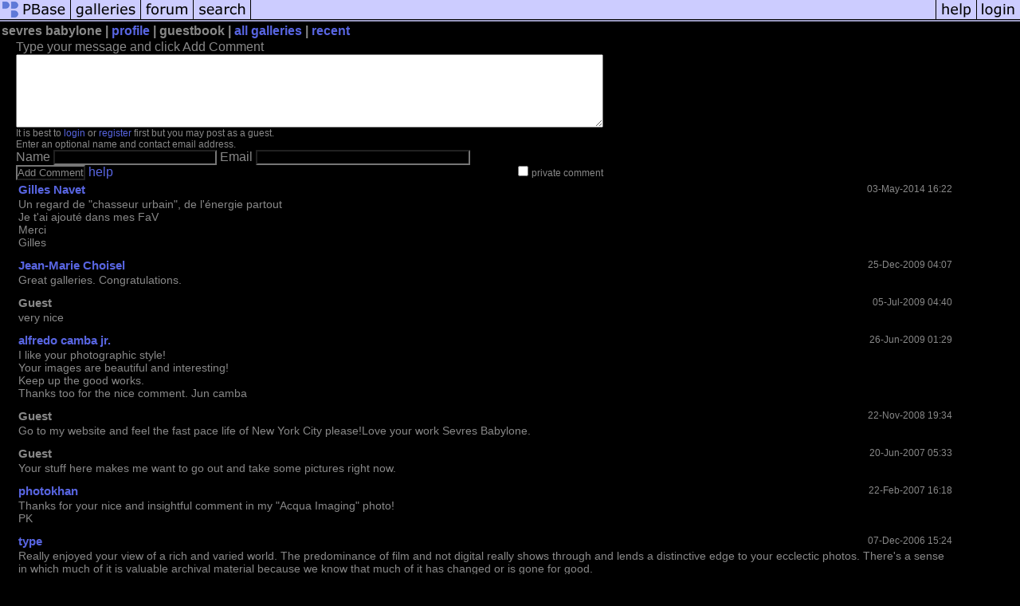

--- FILE ---
content_type: text/html; charset=ISO-8859-1
request_url: https://www.pbase.com/zuiko40/guestbook
body_size: 3634
content:
<html lang="en-US"><head>
<title>PBase Guestbook for sevres babylone</title>
<link rel="stylesheet" type="text/css" href="https://ap1.pbase.com/styles/gallery2.v4.css">
<link rel="stylesheet" type="text/css" href="https://ap1.pbase.com/styles/comments.v2.css">
<link rel="stylesheet" type="text/css" href="https://css.pbase.com/styles/16273.css">
<script language="JavaScript" type="text/javascript" src="https://ap1.pbase.com/js/jquery.js"></script>
<script language="JavaScript" type="text/javascript" src="https://ap1.pbase.com/js/comments.v4.js"></script>
<link rel="alternate" href="https://feeds.pbase.com/feeds/zuiko40/comments.atom" title="Comments Posted for sevres babylone" type="application/atom+xml" />
</head><body>
<TABLE border=0 cellspacing=0 cellpadding=0 width="100%"><tr>
<td><A HREF="https://pbase.com" target="_top" title="pbase photos"><IMG src="https://ap1.pbase.com/site/m/1/m_pbase.gif" border=0 alt="photo sharing and upload"></A></td>
<td><A HREF="https://pbase.com/galleries" target="_top" title="recent picture uploads"><IMG src="https://ap1.pbase.com/site/m/1/m_g.gif" border=0 alt="picture albums"></A></td>
<td><A HREF="https://forum.pbase.com" target="_top" title="photography discussion forums"><IMG src="https://ap1.pbase.com/site/m/1/m_f.gif" border=0 alt="photo forums"></A></td>
<td><A HREF="https://pbase.com/search" target="_top" title="pbase photo search"><IMG src="https://ap1.pbase.com/site/m/1/m_s.gif" border=0 alt="search pictures"></A></td>
<td width="100%"><A HREF="https://pbase.com/galleries?view=popular" target="_top" title="popular photos"><IMG src="https://ap1.pbase.com/site/m/1/m_sp.gif" border=0 height="28" width="100%" alt="popular photos"></a></td>

<td><A HREF="https://pbase.com/help" target="_top" title="give me some help"><IMG src="https://ap1.pbase.com/site/m/1/m_h.gif" border=0 alt="photography help"></A></td>
<td><A HREF="https://pbase.com/login" target="_top" title="login to pbase"><IMG src="https://ap1.pbase.com/site/m/1/m_l.gif" border=0 alt="login"></A></td>
</tr></table>
<!-- END menu bar -->

<table border=0 width="100%">
<tr>
<td align=left >
<b>
sevres babylone |
<a HREF="/zuiko40/profile" title="goto zuiko40's home page">profile</a> | guestbook | 
<a href="/zuiko40" title="goto zuiko40's galleries">all galleries</a> | 
<a href="/zuiko40/root&view=recent" title="zuiko40's recent galleries">recent</a>
</b>
</td>
</tr>
</table>
<div id="commententry" style="">
  <FORM name="add_comment" action="/zuiko40/profile&cmd=guestbook" method="POST" enctype="application/x-www-form-urlencoded">
  <table border=0 cellpadding=0 cellspacing=0>
    <tr><td colspan=2>Type your message and click Add Comment</td></tr>
    <tr>
    <td colspan=2 class="message_body">
      <textarea  name="message" rows="6" cols="90"></textarea>
    </td>
    </tr>
    <tr><td colspan=2><span class="small">
It is best to <a href="/login">login</a> or <a href="/register">register</a> first but you may post as a guest.<br>
Enter an optional name and contact email address.
    <span style="display:none;">Name <input type="text" name="comtitle" size=12 maxlength=24></span>
    </td></tr>
    <tr><td colspan=2>
Name <input type="text" name="guest_name" size=24 maxlength=32>
 Email <input type="text" name="guest_email" size=32 maxlength=64>
    </td></tr>
    <tr><td>
      <input type="submit" name="submit" value="Add Comment">
      <a href="/help/comments">help</a>
    </td>
    <td nowrap align="right">
      <input type="checkbox" name="private_flag" value="Y"> <span class="small">private comment</span>
    </td>
    </tr>
  </table>

  <input type="hidden" name="code" value="8">
  <input type="hidden" name="id" value="31645">
  <input type="hidden" name="key" value="aaAYvgbbNeniwKDEfZUmmJFk">
  </FORM>
</div>
<div id="commentlist">
  <div class="comment"><table class="comment" border=0 cellspacing=0 cellpadding=0 style="table-layout:fixed;"><tr class="head"><td style="width:40%; word-wrap:break-word;" class="from"><a href="/gnavet/profile">Gilles Navet</a></td><td style="word-wrap:normal;" class="commands"></td><td align="right" style="width:20%; word-wrap:normal;" class="date">03-May-2014 16:22</td></tr><tr class="body"><td colspan="3" style="display:table-cell;" class="message_body">Un regard de "chasseur urbain", de l'&#233;nergie partout<br> Je t'ai ajout&#233; dans mes FaV<br> Merci<br> Gilles</td></tr></table></div>
  <div class="comment"><table class="comment" border=0 cellspacing=0 cellpadding=0 style="table-layout:fixed;"><tr class="head"><td style="width:40%; word-wrap:break-word;" class="from"><a href="/choisel_jean_marie/profile">Jean-Marie Choisel</a></td><td style="word-wrap:normal;" class="commands"></td><td align="right" style="width:20%; word-wrap:normal;" class="date">25-Dec-2009 04:07</td></tr><tr class="body"><td colspan="3" style="display:table-cell;" class="message_body">Great galleries. Congratulations.</td></tr></table></div>
  <div class="comment"><table class="comment" border=0 cellspacing=0 cellpadding=0 style="table-layout:fixed;"><tr class="head"><td style="width:40%; word-wrap:break-word;" class="from">Guest
      </td><td style="word-wrap:normal;" class="commands"></td><td align="right" style="width:20%; word-wrap:normal;" class="date">05-Jul-2009 04:40</td></tr><tr class="body"><td colspan="3" style="display:table-cell;" class="message_body">very nice</td></tr></table></div>
  <div class="comment"><table class="comment" border=0 cellspacing=0 cellpadding=0 style="table-layout:fixed;"><tr class="head"><td style="width:40%; word-wrap:break-word;" class="from"><a href="/jun_camba/profile">alfredo camba jr.</a></td><td style="word-wrap:normal;" class="commands"></td><td align="right" style="width:20%; word-wrap:normal;" class="date">26-Jun-2009 01:29</td></tr><tr class="body"><td colspan="3" style="display:table-cell;" class="message_body">I like your photographic style!<br> Your images are beautiful and interesting!<br> Keep up the good works.<br> Thanks too for the nice comment.  Jun camba</td></tr></table></div>
  <div class="comment"><table class="comment" border=0 cellspacing=0 cellpadding=0 style="table-layout:fixed;"><tr class="head"><td style="width:40%; word-wrap:break-word;" class="from">Guest
      </td><td style="word-wrap:normal;" class="commands"></td><td align="right" style="width:20%; word-wrap:normal;" class="date">22-Nov-2008 19:34</td></tr><tr class="body"><td colspan="3" style="display:table-cell;" class="message_body">Go to my website and feel the fast pace life of New York City please!Love your work Sevres Babylone.</td></tr></table></div>
  <div class="comment"><table class="comment" border=0 cellspacing=0 cellpadding=0 style="table-layout:fixed;"><tr class="head"><td style="width:40%; word-wrap:break-word;" class="from">Guest
      </td><td style="word-wrap:normal;" class="commands"></td><td align="right" style="width:20%; word-wrap:normal;" class="date">20-Jun-2007 05:33</td></tr><tr class="body"><td colspan="3" style="display:table-cell;" class="message_body">Your stuff here makes me want to go out and take some pictures right now.</td></tr></table></div>
  <div class="comment"><table class="comment" border=0 cellspacing=0 cellpadding=0 style="table-layout:fixed;"><tr class="head"><td style="width:40%; word-wrap:break-word;" class="from"><a href="/photokhan/profile">photokhan</a></td><td style="word-wrap:normal;" class="commands"></td><td align="right" style="width:20%; word-wrap:normal;" class="date">22-Feb-2007 16:18</td></tr><tr class="body"><td colspan="3" style="display:table-cell;" class="message_body">Thanks for your nice and insightful comment in my "Acqua Imaging" photo!<br> PK</td></tr></table></div>
  <div class="comment"><table class="comment" border=0 cellspacing=0 cellpadding=0 style="table-layout:fixed;"><tr class="head"><td style="width:40%; word-wrap:break-word;" class="from"><a href="/type/profile">type</a></td><td style="word-wrap:normal;" class="commands"></td><td align="right" style="width:20%; word-wrap:normal;" class="date">07-Dec-2006 15:24</td></tr><tr class="body"><td colspan="3" style="display:table-cell;" class="message_body">Really enjoyed your view of a rich and varied world. The predominance of film and not digital really shows through and lends a distinctive edge to your ecclectic photos. There's a sense in which much of it is valuable archival material because we know that much of it has changed or is gone for good. </td></tr></table></div>
  <div class="comment"><table class="comment" border=0 cellspacing=0 cellpadding=0 style="table-layout:fixed;"><tr class="head"><td style="width:40%; word-wrap:break-word;" class="from"><a href="/rilomu/profile">Ricardo L.</a></td><td style="word-wrap:normal;" class="commands"></td><td align="right" style="width:20%; word-wrap:normal;" class="date">07-Sep-2006 04:58</td></tr><tr class="body"><td colspan="3" style="display:table-cell;" class="message_body">Seulement un coup de chance, Je ne suis q'un amateur de la photo, qui s'amusse. Merci de visiter mes galeries.</td></tr></table></div>
  <div class="comment"><table class="comment" border=0 cellspacing=0 cellpadding=0 style="table-layout:fixed;"><tr class="head"><td style="width:40%; word-wrap:break-word;" class="from">Guest
      </td><td style="word-wrap:normal;" class="commands"></td><td align="right" style="width:20%; word-wrap:normal;" class="date">04-Sep-2006 06:02</td></tr><tr class="body"><td colspan="3" style="display:table-cell;" class="message_body">Hi Sevres, thanks for dropping a comment :)</td></tr></table></div>
  <div class="comment"><table class="comment" border=0 cellspacing=0 cellpadding=0 style="table-layout:fixed;"><tr class="head"><td style="width:40%; word-wrap:break-word;" class="from">Guest
      </td><td style="word-wrap:normal;" class="commands"></td><td align="right" style="width:20%; word-wrap:normal;" class="date">20-Aug-2006 00:18</td></tr><tr class="body"><td colspan="3" style="display:table-cell;" class="message_body">Beautiful photos, beautiful message from Chris Marker (I'll have to think it over before I'm sure to have understood it). S&#232;vres Babylone sounds fair, even if un peu bourgeois...</td></tr></table></div>
  <div class="comment"><table class="comment" border=0 cellspacing=0 cellpadding=0 style="table-layout:fixed;"><tr class="head"><td style="width:40%; word-wrap:break-word;" class="from">Guest
      </td><td style="word-wrap:normal;" class="commands"></td><td align="right" style="width:20%; word-wrap:normal;" class="date">23-May-2006 07:26</td></tr><tr class="body"><td colspan="3" style="display:table-cell;" class="message_body">Thanks for visiting my photography exercises and for nice comment. <br> Best regards! <br> H.L.Tam</td></tr></table></div>
  <div class="comment"><table class="comment" border=0 cellspacing=0 cellpadding=0 style="table-layout:fixed;"><tr class="head"><td style="width:40%; word-wrap:break-word;" class="from">Guest
      </td><td style="word-wrap:normal;" class="commands"></td><td align="right" style="width:20%; word-wrap:normal;" class="date">22-Apr-2006 22:26</td></tr><tr class="body"><td colspan="3" style="display:table-cell;" class="message_body">About the salmon's head <A HREF="http://www.pbase.com/terrat)...not" rel="nofollow">http://www.pbase.com/terrat)...not</A> to worry, your supper won't take a bite. Tnanks very much for the laughter.</td></tr></table></div>
  <div class="comment"><table class="comment" border=0 cellspacing=0 cellpadding=0 style="table-layout:fixed;"><tr class="head"><td style="width:40%; word-wrap:break-word;" class="from">Guest
      </td><td style="word-wrap:normal;" class="commands"></td><td align="right" style="width:20%; word-wrap:normal;" class="date">13-Apr-2006 04:46</td></tr><tr class="body"><td colspan="3" style="display:table-cell;" class="message_body">thanks for the comment and for leading me to your portfolio...</td></tr></table></div>
  <div class="comment"><table class="comment" border=0 cellspacing=0 cellpadding=0 style="table-layout:fixed;"><tr class="head"><td style="width:40%; word-wrap:break-word;" class="from">Guest
      </td><td style="word-wrap:normal;" class="commands"></td><td align="right" style="width:20%; word-wrap:normal;" class="date">07-Apr-2006 12:47</td></tr><tr class="body"><td colspan="3" style="display:table-cell;" class="message_body">Thank you for your nice comment about my picture :)<br> YOu have a very nice photos in your galleries. Good work!<br> Natalia</td></tr></table></div>
  <div class="comment"><table class="comment" border=0 cellspacing=0 cellpadding=0 style="table-layout:fixed;"><tr class="head"><td style="width:40%; word-wrap:break-word;" class="from">Tom & Kat
      </td><td style="word-wrap:normal;" class="commands"></td><td align="right" style="width:20%; word-wrap:normal;" class="date">10-Nov-2005 22:13</td></tr><tr class="body"><td colspan="3" style="display:table-cell;" class="message_body">Magical photos sevres !  The most difficult thing is to capture the fleeting moment, rather than say "if only....."  and you have this talent, and the eye for detail.<br> Congratulations!</td></tr></table></div>
  <div class="comment"><table class="comment" border=0 cellspacing=0 cellpadding=0 style="table-layout:fixed;"><tr class="head"><td style="width:40%; word-wrap:break-word;" class="from"><a href="/saodika/profile">Edouard Lomont</a></td><td style="word-wrap:normal;" class="commands"></td><td align="right" style="width:20%; word-wrap:normal;" class="date">25-Jul-2005 13:21</td></tr><tr class="body"><td colspan="3" style="display:table-cell;" class="message_body">Thanks for your visit and your comments. I like your photos about Cuba and Mexico. Best regards. Edouard</td></tr></table></div>
  <div class="comment"><table class="comment" border=0 cellspacing=0 cellpadding=0 style="table-layout:fixed;"><tr class="head"><td style="width:40%; word-wrap:break-word;" class="from">Guest
      </td><td style="word-wrap:normal;" class="commands"></td><td align="right" style="width:20%; word-wrap:normal;" class="date">21-Nov-2004 16:20</td></tr><tr class="body"><td colspan="3" style="display:table-cell;" class="message_body">Thank you for the kind words about my photography exercises. I really enjoyed yours as well. I am impressed with the photos in Cuba. <br> Best regards! <br> H.L.Tam</td></tr></table></div>
  <div class="comment"><table class="comment" border=0 cellspacing=0 cellpadding=0 style="table-layout:fixed;"><tr class="head"><td style="width:40%; word-wrap:break-word;" class="from">Guest
      </td><td style="word-wrap:normal;" class="commands"></td><td align="right" style="width:20%; word-wrap:normal;" class="date">16-Oct-2004 12:36</td></tr><tr class="body"><td colspan="3" style="display:table-cell;" class="message_body">It is an honour to have a comment from you on my picture. You have an "eye". Thank You.</td></tr></table></div>
  <div class="comment"><table class="comment" border=0 cellspacing=0 cellpadding=0 style="table-layout:fixed;"><tr class="head"><td style="width:40%; word-wrap:break-word;" class="from">Guest
      </td><td style="word-wrap:normal;" class="commands"></td><td align="right" style="width:20%; word-wrap:normal;" class="date">08-Jun-2004 02:22</td></tr><tr class="body"><td colspan="3" style="display:table-cell;" class="message_body">thx for the comment, sevres; i like the way you include two elements or more in your comp's--tells a story like a pj would</td></tr></table></div>
  <div class="comment"><table class="comment" border=0 cellspacing=0 cellpadding=0 style="table-layout:fixed;"><tr class="head"><td style="width:40%; word-wrap:break-word;" class="from">Shirley
      </td><td style="word-wrap:normal;" class="commands"></td><td align="right" style="width:20%; word-wrap:normal;" class="date">13-Jun-2003 03:45</td></tr><tr class="body"><td colspan="3" style="display:table-cell;" class="message_body">Thanks for responding to my LP Thorn Tree question re: the condition of the zocalo area in Mexico City.  What a mess!! We're hoping they've finished!  While I was at it, I viewed all your photos.  They are lovely--make me really anxious to get back to Mexico. Thanks again.</td></tr></table></div>
  <div class="comment"><table class="comment" border=0 cellspacing=0 cellpadding=0 style="table-layout:fixed;"><tr class="head"><td style="width:40%; word-wrap:break-word;" class="from">Zhiyu Liu
      </td><td style="word-wrap:normal;" class="commands"></td><td align="right" style="width:20%; word-wrap:normal;" class="date">18-Apr-2003 12:59</td></tr><tr class="body"><td colspan="3" style="display:table-cell;" class="message_body">Hi, your pictures are lovely. I particularily like the small town atmosphere, tranquil most of the time while crowded in the market days. Have you got pictures of other SA countries?<br> Will travel to SA later this year.<br> good luck<br> Zhiyu</td></tr></table></div>
</div>

</body>
</html>